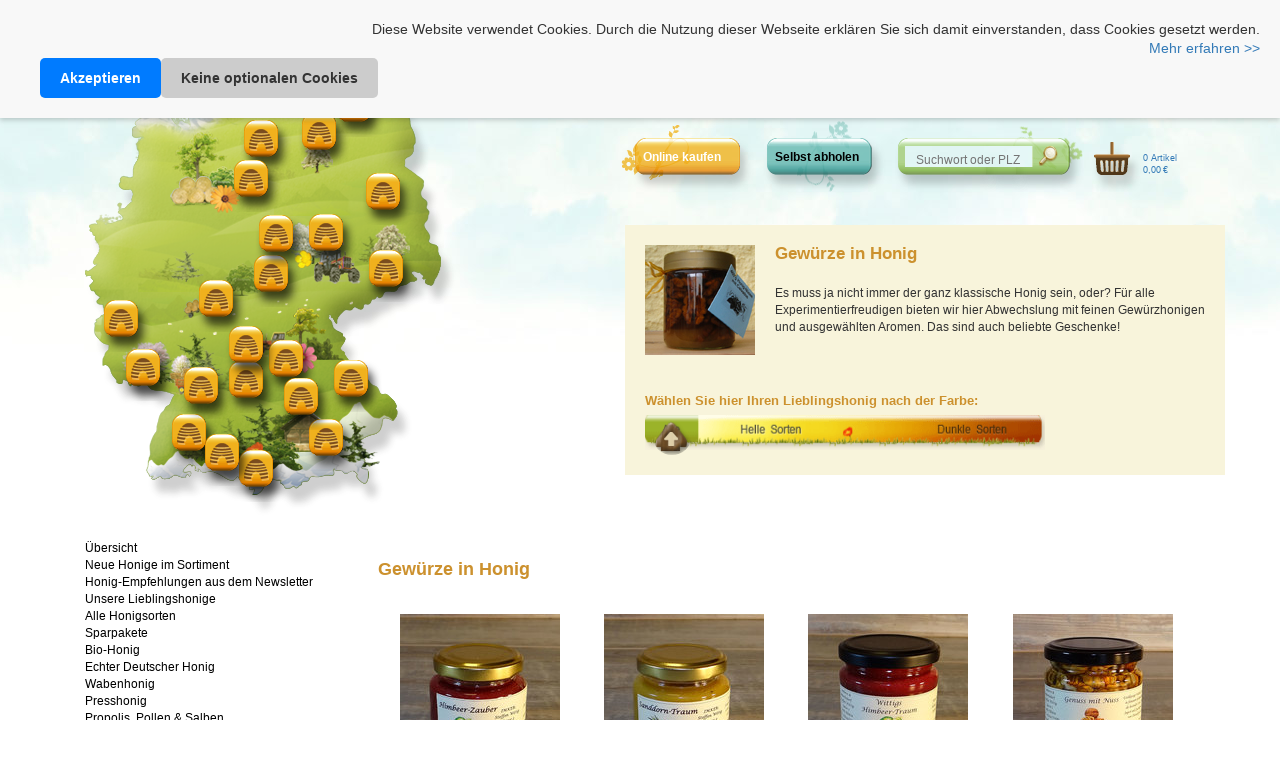

--- FILE ---
content_type: text/html; charset=utf-8
request_url: https://www.heimathonig.de/honige/gewurzhonig
body_size: 11000
content:
<!DOCTYPE html><html><head><meta content="global" name="distribution" /><meta content="de-DE" name="language" /><meta content="2026" name="copyright" /><meta content="notranslate" name="google" /><meta content="2 days" name="revisit-after" /><meta content="width=device-width, initial-scale=1.0" name="viewport" /><link rel="shortcut icon" type="image/x-icon" href="/assets/honey/favicon-bb2f3ea35ac40da0e731691108a4f4a9.ico" /><script src="/assets/toaster_frontend/application-7cfbbb9df6042e6c1e322e44cf98d051.js"></script><script src="/assets/honey/application-29a73d86cf7a5afaa7f1485fd1f36c01.js"></script><link rel="stylesheet" media="screen" href="/assets/toaster_frontend/application-57a96108e56491d65025d8172b64b8f1.css" /><meta name="csrf-param" content="authenticity_token" />
<meta name="csrf-token" content="GEh3Gp6Te0YDipDn5i2ejo+fk35o9+r6G/cVcoO8cMDpwi79cCFNSdLKFSu8EoHchu+TSAcAKJ79s+nBTk1u4g==" /><style media="screen" type="text/css">/* Custom shop CSS */</style><title>Honig kaufen von regionalen Imkern ❤ Riesige Auswahl ❤ Spitzenqualität</title><meta content="Heimathonig" name="publisher" /><meta content="Jetzt Honig aus Deutschland online kaufen." name="description" /><meta content="Honig, Honig aus Deutschland, Honig online kaufen, Imker finden, Imkersuche " name="keywords" /><meta content="global" name="distribution" /><meta content="de-DE" name="language" /><meta content="2026" name="copyright" /><meta content="notranslate" name="google" /><meta content="2 days" name="revisit-after" /><meta content="width=device-width, initial-scale=1.0" name="viewport" /><script>if (!(window.top === window)) {
  var node = document.querySelector('html');
  var attrs = node.className.trim().split(/\s+/);
  attrs.push('tt-embedded-mode');
  node.className = attrs.join(' ');
}</script></head><body class="body-big body"><div class="header-big" id="header-wrapper"><header class="container header-big" id="header"><div id="header-map"><div id="choose-region">Region auswählen</div><ul id="map-holder"><li class="map-marker location" data-location-id="51" id="map-marker-ostseekuste" style="left: 139.999999999999060404833981410375090080769230769230769303px; top: 20.000000000002041253648799222353931446055879684px;" title="Ostseeküste"><a href="/honige/honigsorten/aus/ostseekuste">Ostseeküste</a></li><li class="map-marker location" data-location-id="62" id="map-marker-sachsen" style="left: 279.999999999998977247909411684364326048351648351648351583px; top: 220.000000000000795393450569503402267357540484693499711972px;" title="Sachsen"><a href="/honige/honigsorten/aus/sachsen">Sachsen</a></li><li class="map-marker location" data-location-id="61" id="map-marker-sachsen-anhalt" style="left: 219.99999999999903034341054540613645707681318681318681329px; top: 184.277777777777694745370370370404967212px;" title="Sachsen-Anhalt"><a href="/honige/honigsorten/aus/sachsen-anhalt">Sachsen-Anhalt</a></li><li class="map-marker location" data-location-id="54" id="map-marker-hamburg" style="left: 155.000000000001626373626373626373626267px; top: 90.00000000000017847222222222214785917px;" title="Hamburg"><a href="/honige/honigsorten/aus/hamburg">Hamburg</a></li><li class="map-marker location" data-location-id="67" id="map-marker-heilbronner-land-hohenlohe" style="left: 139.780219780219780219780219622px; top: 330.805555555555411469907407407467443128px;" title="Heilbronner Land und Hohenlohe"><a href="/honige/honigsorten/aus/heilbronner-land-hohenlohe">Heilbronner Land und Hohenlohe</a></li><li class="map-marker location" data-location-id="49" id="map-marker-oberbayern" style="left: 219.999999999999010989010989010989011075px; top: 389.416666666666498159722222222292433832px;" title="Oberbayern"><a href="/honige/honigsorten/aus/oberbayern">Oberbayern</a></li><li class="map-marker location" data-location-id="66" id="map-marker-franken-oberpfalz" style="left: 179.999999999999032967032967032967032912px; top: 310.00000000000194791666666666585503509px;" title="Franken und Oberpfalz"><a href="/honige/honigsorten/aus/franken-oberpfalz">Franken und Oberpfalz</a></li><li class="map-marker location" data-location-id="57" id="map-marker-luneburger-heide" style="left: 144.999999999999912087912087912087912026px; top: 129.999999999999967361111111111124710478px;" title="Lüneburger Heide"><a href="/honige/honigsorten/aus/luneburger-heide">Lüneburger Heide</a></li><li class="map-marker location" data-location-id="59" id="map-marker-schwarzwald" style="left: 83.027472527472527472527472469px; top: 383.555555555555389490740740740809934424px;" title="Schwarzwald und aus Südbaden"><a href="/honige/honigsorten/aus/schwarzwald">Schwarzwald und aus Südbaden</a></li><li class="map-marker location" data-location-id="50" id="map-marker-berlin-brandenburg" style="left: 277.362637362637362637362637655px; top: 143.249999999999934062500000000027473888px;" title="Berlin-Brandenburg"><a href="/honige/honigsorten/aus/berlin-brandenburg">Berlin-Brandenburg</a></li><li class="map-marker location" data-location-id="55" id="map-marker-allgau" style="left: 150.000000000000769230769230769230769303px; top: 419.999999999999902083333333333374131856px;" title="Allgäu"><a href="/honige/honigsorten/aus/allgau">Allgäu</a></li><li class="map-marker location" data-location-id="73" id="map-marker-eifel" style="left: 14.999999999999985672022855826551196992527472469px; top: 270.00000000000204564212231812654716651736744727201395114px;" title="Eifel"><a href="/honige/honigsorten/aus/eifel">Eifel</a></li><li class="map-marker location" data-location-id="79" id="map-marker-mitte-deutschlands" style="left: 164.999999999999914032137134959307181955164835164835164873px; top: 224.999999999998671550559063649565503422056812681040240612px;" title="Mitte Deutschlands"><a href="/honige/honigsorten/aus/mitte-deutschlands">Mitte Deutschlands</a></li><li class="map-marker location" data-location-id="82" id="map-marker-bayerischer-wald-niederbayern" style="left: 244.99999999999988397071369895506854895120879120879120886px; top: 329.999999999999048205011055042018537806227065825609247588px;" title="Bayerischer Wald und Niederbayern"><a href="/honige/honigsorten/aus/bayerischer-wald-niederbayern">Bayerischer Wald und Niederbayern</a></li><li class="map-marker location" data-location-id="77" id="map-marker-harz" style="left: 170.000000000000744625362590790705775805054945054945055062px; top: 184.99999999999900401399717924950958635700864603767235134px;" title="Harz und südlichem Niedersachen"><a href="/honige/honigsorten/aus/harz">Harz und südlichem Niedersachen</a></li><li class="map-marker location" data-location-id="94" id="map-marker-wittstocker-heide" style="left: 213.335838901098901098901098736px; top: 82.501986388888848263061226851868779194px;" title="Wittstocker Heide"><a href="/honige/honigsorten/aus/wittstocker-heide">Wittstocker Heide</a></li><li class="map-marker location" data-location-id="87" id="map-marker-mecklenburg" style="left: 247.731443296703296703296703166px; top: 55.333333333333304027777777777789988254px;" title="Mecklenburg"><a href="/honige/honigsorten/aus/mecklenburg">Mecklenburg</a></li><li class="map-marker location" data-location-id="99" id="map-marker-heidelberg-nordbaden" style="left: 95.065934065934065934065934176px; top: 336.666666666666520138888888888949942536px;" title="Heidelberg und Nordbaden"><a href="/honige/honigsorten/aus/heidelberg-nordbaden">Heidelberg und Nordbaden</a></li><li class="map-marker location" data-location-id="101" id="map-marker-main-tauber-kreis" style="left: 139.780219780219780219780219622px; top: 295.63888888888875945601851851857244879px;" title="Main-Tauber-Kreis"><a href="/honige/honigsorten/aus/main-tauber-kreis">Main-Tauber-Kreis</a></li><li class="map-marker location" data-location-id="81" id="map-marker-rheinlandpfalz-saarland" style="left: 36.593406593406593406593406645px; top: 319.083333333333194131944444444502445156px;" title="Rheinlandpfalz und Saarland"><a href="/honige/honigsorten/aus/rheinlandpfalz-saarland">Rheinlandpfalz und Saarland</a></li><li class="map-marker location" data-location-id="104" id="map-marker-isar-donau-huegelland-oberpfalz" style="left: 194.81318681318681318681318671px; top: 348.388888888888737476851851851914940086px;" title="Isar-Donau-Hügelland und der Oberpfalz"><a href="/honige/honigsorten/aus/isar-donau-huegelland-oberpfalz">Isar-Donau-Hügelland und der Oberpfalz</a></li><li class="map-marker location" data-location-id="103" id="map-marker-bodensee-obere-donau" style="left: 115.703296703296703296703296834px; top: 404.069444444444269832175925925998681086px;" title="Bodensee und Obere Donau"><a href="/honige/honigsorten/aus/bodensee-obere-donau">Bodensee und Obere Donau</a></li><li class="map-marker location" data-location-id="78" id="map-marker-westerwald-siegerland" style="left: 110.000000000000103296703296703296703166px; top: 249.99999999999933402777777777805526609px;" title="Westerwald &amp; Siegerland"><a href="/honige/honigsorten/aus/westerwald-siegerland">Westerwald &amp; Siegerland</a></li></ul><div class="pull-right" id="close_map"><button class="btn btn-default">schließen</button></div><div class="location " id="remove_selection"><a href="/honige">Alle Regionen auswählen &gt;</a></div></div><div id="top-links"><div class="contentr-show contentr-area" data-contentr-area-name="header_main_links" id="area-header_main_links"><div class="paragraph" data-id="200" id="paragraph_200"><div class="actual_content"><p><a target="_blank" href="/C/fbheader">Heimathonig auf Facebook</a> | <a href="/personal">Kunden-Login</a> | <a href="/cart">Warenkorb</a></p></div></div><div class="paragraph" data-id="212" id="paragraph_212"><div class="actual_content"><style>
  #honigcookie {
    z-index: 99;
    position: fixed;
    top: 0;
    left: 0;
    right: 0;
    background: #f8f8f8;
    padding: 20px;
    font-size: 14px;
    font-family: Arial, sans-serif;
    box-shadow: 0px 2px 5px rgba(0, 0, 0, 0.2);
    display: flex;
    align-items: center;
    justify-content: space-between;
    flex-wrap: wrap;
  }

  #honigcookie .cookiemessage {
    margin: 0;
    flex-grow: 1;
    line-height: 1.4;
  }

  #honigcookie .buttons {
    display: flex;
    gap: 15px;
    margin-left: 20px;
  }

  #honigcookie a.button {
    cursor: pointer;
    background: #007bff;
    padding: 10px 20px;
    border-radius: 5px;
    font-weight: bold;
    text-decoration: none;
    color: white;
    transition: background 0.3s ease-in-out;
    border: none;
    text-align: center;
    display: inline-block;
  }

  #honigcookie a.button:hover {
    background-color: #0056b3;
  }

  #honigcookie a.button.secondary {
    background: #ccc;
    color: #333;
  }

  #honigcookie a.button.secondary:hover {
    background: #999;
  }
</style>

<!-- Cookie Banner -->
<div id="honigcookie">
  <p class="cookiemessage">
    Diese Website verwendet Cookies. Durch die Nutzung dieser Webseite erklären Sie sich damit einverstanden, dass Cookies gesetzt werden.
    <br>
    <a href="https://www.heimathonig.de/pages/datenschutzerklaerung#datenschutz-cookies">Mehr erfahren >></a>
  </p>
  <div class="buttons">
    <a onClick="acceptCookies()" class="button">Akzeptieren</a>
    <a onClick="declineCookies()" class="button secondary">Keine optionalen Cookies</a>
  </div>
</div>

<!-- JavaScript to Handle Cookies & Google Analytics -->
<script>
function acceptCookies() {
    var d = new Date();
    d.setTime(d.getTime() + (1000 * 60 * 60 * 24 * 730)); 
    document.cookie = "honigcookie=1; expires=" + d.toUTCString() + "; path=/";
    document.getElementById('honigcookie').style.display = 'none';
    loadGoogleAnalytics();
}

function declineCookies() {
    var d = new Date();
    d.setTime(d.getTime() + (1000 * 60 * 60 * 24 * 730)); 
    document.cookie = "honigcookie=0; expires=" + d.toUTCString() + "; path=/";
    document.getElementById('honigcookie').style.display = 'none';
}

function loadGoogleAnalytics() {
    var gtagScript = document.createElement('script');
    gtagScript.async = true;
    gtagScript.src = "https://www.googletagmanager.com/gtag/js?id=G-1S4Q2FZPWW";
    document.head.appendChild(gtagScript);

    gtagScript.onload = function() {
        window.dataLayer = window.dataLayer || [];
        function gtag(){ dataLayer.push(arguments); }
        gtag('js', new Date());
        gtag('config', 'G-1S4Q2FZPWW', { 'anonymize_ip': true });
    };
}

// Check if cookies are already set on page load
function checkCookies() {
    var cookies = document.cookie.split(';');
    var cookieAccepted = cookies.some(c => c.trim().startsWith("honigcookie=1"));
    var cookieDeclined = cookies.some(c => c.trim().startsWith("honigcookie=0"));

    if (cookieAccepted) {
        document.getElementById('honigcookie').style.display = 'none';
        loadGoogleAnalytics();  // Ensures tracking on all pages
    } else if (cookieDeclined) {
        document.getElementById('honigcookie').style.display = 'none';
    }
}

// Run the check when the page loads
checkCookies();
</script>
</div></div></div></div><div id="header-controls"><a href="/" id="title_holder">Heimathonig</a><ul class="buttons-for-location" id="header-buttons"><li id="buy_button"><a href="/honige">Online kaufen</a></li><li id="self_collect_button"><a href="/imkereien">Selbst abholen</a></li><li id="search_button"><form action="/suche" data-placeholder="Suchwort oder PLZ" id="search-form"><input id="q" name="q" type="text" /><input id="search-submit" type="submit" value="" /></form><div id="mini_search"><div id="img_area"></div></div><div id="close_search"><button class="btn btn-danger"><i class="fa fa-close ">&nbsp;</i></button></div></li><a href="/cart"><li class="empty" id="cart_wrapper"><div id="cart_info">0 Artikel<br />0,00&thinsp;€</div></li></a></ul><div id="choose_product"><div id="region-headline"><img id="choose_product_map" width="110" height="110" src="/uploads/category/image/129/Honig-Nuesse-110.jpg" alt="Honig nuesse 110" /><h1>Gewürze in Honig </h1><div class="description"><p>Es muss ja nicht immer der ganz klassische Honig sein, oder? Für alle Experimentierfreudigen bieten wir hier Abwechslung mit feinen Gewürzhonigen und ausgewählten Aromen. Das sind auch beliebte Geschenke!</p></div></div><div class="hide" id="region-headline-mobile"><h1>Gewürze in Honig </h1><div class="description"><p>Es muss ja nicht immer der ganz klassische Honig sein, oder? Für alle Experimentierfreudigen bieten wir hier Abwechslung mit feinen Gewürzhonigen und ausgewählten Aromen. Das sind auch beliebte Geschenke!</p></div></div><div id="slider_info">Wählen Sie hier Ihren Lieblingshonig nach der Farbe:</div><img id="product_slider" src="/assets/honey/bg-slider-abafb3256554048026c6e2c3dfc2b7e6.gif" alt="Bg slider" width="400" height="35" /><input type="text" name="honey_color" id="ex1" value="" data-slider-min="-15" data-slider-max="100" data-slider-step="1" data-slider-value="-8" data-slider-id="honey_color_slider" /></div><div id="honey_logout"></div></div></header></div><div class="row"><div class="span12"></div></div><div class="container"><div class="row main_wrapper" data-item="location"><div class="col-xs-12" id="side_navigation_mobile"><div class="row"><div class="col-sm-12"><button class="btn btn-default" id="categories">Kategorien</button>&nbsp;<button class="btn btn-default" id="map">Karte</button></div></div></div><div id="side_navigation"><div class="col-xs-10 col-md-3" id="side_navigation_normal"><ul id="category-chooser"><li class="root_category" id="category_headline"><a href="#">Übersicht</a></li><div class="category_wrapper"><li class="root_category" data-category-id="187" data-category-sid="neue-regionale-honige"><a href="/honige/neue-regionale-honige">Neue Honige im Sortiment</a></li><ul class="cat_wrapper hide" id="187"></ul></div><div class="category_wrapper"><li class="root_category" data-category-id="212" data-category-sid="honige-newsletter"><a href="/honige/honige-newsletter">Honig-Empfehlungen aus dem Newsletter</a></li><ul class="cat_wrapper hide" id="212"></ul></div><div class="category_wrapper"><li class="root_category" data-category-id="172" data-category-sid="lieblingshonig"><a href="/honige/lieblingshonig">Unsere Lieblingshonige</a></li><ul class="cat_wrapper hide" id="172"></ul></div><div class="category_wrapper"><li class="root_category" data-category-id="97" data-category-sid="honigsorten"><a href="/honige/honigsorten">Alle Honigsorten</a></li><ul class="cat_wrapper hide" id="97"><li class="cat_title" data-category-id="104" data-category-sid="akazienhonig"><a href="/honige/akazienhonig">&gt; Akazienhonig</a></li><li class="cat_title" data-category-id="179" data-category-sid="alpenrosenhonig"><a href="/honige/alpenrosenhonig">&gt; Alpenlandhonig</a></li><li class="cat_title" data-category-id="112" data-category-sid="blutenhonig"><a href="/honige/blutenhonig">&gt; Blütenhonig</a></li><li class="cat_title" data-category-id="117" data-category-sid="buchweizenhonig"><a href="/honige/buchweizenhonig">&gt; Buchweizenhonig</a></li><li class="cat_title" data-category-id="108" data-category-sid="edelkastanienhonig"><a href="/honige/edelkastanienhonig">&gt; Edelkastanienhonig</a></li><li class="cat_title" data-category-id="125" data-category-sid="fenchelhonig"><a href="/honige/fenchelhonig">&gt; Fenchelhonig</a></li><li class="cat_title" data-category-id="113" data-category-sid="fruhtrachthonig"><a href="/honige/fruhtrachthonig">&gt; Frühtrachthonig</a></li><li class="cat_title" data-category-id="209" data-category-sid="gamander-honig"><a href="/honige/gamander-honig">&gt; Gamander-Honig</a></li><li class="cat_title" data-category-id="107" data-category-sid="heidehonig"><a href="/honige/heidehonig">&gt; Heidehonig</a></li><li class="cat_title" data-category-id="120" data-category-sid="heidelbeerhonig"><a href="/honige/heidelbeerhonig">&gt; Heidelbeerhonig</a></li><li class="cat_title" data-category-id="124" data-category-sid="himbeerhonig"><a href="/honige/himbeerhonig">&gt; Himbeerhonig</a></li><li class="cat_title" data-category-id="101" data-category-sid="obstblutenhonig"><a href="/honige/obstblutenhonig">&gt; Obstblütenhonig</a></li><li class="cat_title" data-category-id="118" data-category-sid="phaceliahonig"><a href="/honige/phaceliahonig">&gt; Phaceliahonig</a></li><li class="cat_title" data-category-id="105" data-category-sid="kornblumenhonig"><a href="/honige/kornblumenhonig">&gt; Kornblumenhonig</a></li><li class="cat_title" data-category-id="102" data-category-sid="lowenzahnhonig"><a href="/honige/lowenzahnhonig">&gt; Löwenzahnhonig</a></li><li class="cat_title" data-category-id="103" data-category-sid="lindenhonig"><a href="/honige/lindenhonig">&gt; Lindenhonig</a></li><li class="cat_title" data-category-id="99" data-category-sid="rapshonig"><a href="/honige/rapshonig">&gt; Rapshonig</a></li><li class="cat_title" data-category-id="191" data-category-sid="silphienhonig"><a href="/honige/silphienhonig">&gt; Silphienhonig</a></li><li class="cat_title" data-category-id="114" data-category-sid="sommertrachthonig"><a href="/honige/sommertrachthonig">&gt; Sommertrachthonig</a></li><li class="cat_title" data-category-id="106" data-category-sid="sonnenblumenhonig"><a href="/honige/sonnenblumenhonig">&gt; Sonnenblumenhonig</a></li><li class="cat_title" data-category-id="109" data-category-sid="tannenhonig"><a href="/honige/tannenhonig">&gt; Tannenhonig</a></li><li class="cat_title" data-category-id="115" data-category-sid="waldhonig"><a href="/honige/waldhonig">&gt; Waldhonig</a></li><li class="cat_title" data-category-id="116" data-category-sid="wald-blutenhonig"><a href="/honige/wald-blutenhonig">&gt; Wald und Blütenhonig</a></li><li class="cat_title" data-category-id="128" data-category-sid="waldblutenhonig"><a href="/honige/waldblutenhonig">&gt; Waldblütenhonig</a></li></ul></div><div class="category_wrapper"><li class="root_category" data-category-id="131" data-category-sid="sparpakete"><a href="/honige/sparpakete">Sparpakete</a></li><ul class="cat_wrapper hide" id="131"></ul></div><div class="category_wrapper"><li class="root_category" data-category-id="143" data-category-sid="bio-honig"><a href="/honige/bio-honig">Bio-Honig</a></li><ul class="cat_wrapper hide" id="143"><li class="cat_title" data-category-id="158" data-category-sid="ausgewaehlter-bio-honig"><a href="/honige/ausgewaehlter-bio-honig">&gt; Ausgewählte Bio-Honige</a></li><li class="cat_title" data-category-id="152" data-category-sid="bio-akazienhonig"><a href="/honige/bio-akazienhonig">&gt; Bio-Akazienhonig</a></li><li class="cat_title" data-category-id="153" data-category-sid="bio-bluetenhonig"><a href="/honige/bio-bluetenhonig">&gt; Bio-Blütenhonig</a></li><li class="cat_title" data-category-id="168" data-category-sid="bio-edelkastanienhonig"><a href="/honige/bio-edelkastanienhonig">&gt; Bio-Edelkastanienhonig</a></li><li class="cat_title" data-category-id="157" data-category-sid="bio-heidehonig"><a href="/honige/bio-heidehonig">&gt; Bio-Heidehonig</a></li><li class="cat_title" data-category-id="167" data-category-sid="bio-kornblumenhonig"><a href="/honige/bio-kornblumenhonig">&gt; Bio-Kornblumenhonig</a></li><li class="cat_title" data-category-id="160" data-category-sid="bio-lindenhonig"><a href="/honige/bio-lindenhonig">&gt; Bio-Lindenhonig</a></li><li class="cat_title" data-category-id="156" data-category-sid="bio-rapshonig"><a href="/honige/bio-rapshonig">&gt; Bio-Rapshonig</a></li><li class="cat_title" data-category-id="155" data-category-sid="bio-tannenhonig"><a href="/honige/bio-tannenhonig">&gt; Bio-Tannenhonig</a></li><li class="cat_title" data-category-id="154" data-category-sid="bio-waldhonig"><a href="/honige/bio-waldhonig">&gt; Bio-Waldhonig</a></li><li class="cat_title" data-category-id="159" data-category-sid="bio-sparpakete"><a href="/honige/bio-sparpakete">&gt; Bio-Sparpakete</a></li></ul></div><div class="category_wrapper"><li class="root_category" data-category-id="211" data-category-sid="echter-deutscher-honig"><a href="/honige/echter-deutscher-honig">Echter Deutscher Honig</a></li><ul class="cat_wrapper hide" id="211"></ul></div><div class="category_wrapper"><li class="root_category" data-category-id="134" data-category-sid="wabenhonig"><a href="/honige/wabenhonig">Wabenhonig</a></li><ul class="cat_wrapper hide" id="134"></ul></div><div class="category_wrapper"><li class="root_category" data-category-id="176" data-category-sid="presshonig"><a href="/honige/presshonig">Presshonig</a></li><ul class="cat_wrapper hide" id="176"></ul></div><div class="category_wrapper"><li class="root_category" data-category-id="150" data-category-sid="propolis-pollen"><a href="/honige/propolis-pollen">Propolis, Pollen &amp; Salben</a></li><ul class="cat_wrapper hide" id="150"><li class="cat_title" data-category-id="132" data-category-sid="propolis"><a href="/honige/propolis">&gt; Propolis</a></li><li class="cat_title" data-category-id="137" data-category-sid="pollen"><a href="/honige/pollen">&gt; Pollen</a></li></ul></div><div class="category_wrapper"><li class="root_category active" data-category-id="129" data-category-sid="gewurzhonig"><a href="/honige/gewurzhonig">Gewürze in Honig</a></li><ul class="cat_wrapper" id="129"></ul></div><div class="category_wrapper"><li class="root_category" data-category-id="133" data-category-sid="honig-geschenk"><a href="/honige/honig-geschenk">Honig als Geschenk</a></li><ul class="cat_wrapper hide" id="133"></ul></div><div class="category_wrapper"><li class="root_category" data-category-id="140" data-category-sid="met"><a href="/honige/met">Met, Honigwein, Spirituosen &amp; Essig</a></li><ul class="cat_wrapper hide" id="140"><li class="cat_title" data-category-id="181" data-category-sid="met-honigwein"><a href="/honige/met-honigwein">&gt; Met &amp; Honigwein</a></li></ul></div><div class="category_wrapper"><li class="root_category" data-category-id="164" data-category-sid="bienenwachskerzen"><a href="/honige/bienenwachskerzen">Bienenwachskerzen</a></li><ul class="cat_wrapper hide" id="164"><li class="cat_title" data-category-id="208" data-category-sid="figuren-aus-bienenwachs"><a href="/honige/figuren-aus-bienenwachs">&gt; Figuren aus Bienenwachs</a></li><li class="cat_title" data-category-id="210" data-category-sid="weihnachtsbaumkerzen-bienenwachs"><a href="/honige/weihnachtsbaumkerzen-bienenwachs">&gt; Weihnachtsbaumkerzen aus Bienenwachs</a></li><li class="cat_title" data-category-id="201" data-category-sid="stumpenkerzen-aus-bienenwachs"><a href="/honige/stumpenkerzen-aus-bienenwachs">&gt; Stumpenkerzen aus Bienenwachs</a></li><li class="cat_title" data-category-id="202" data-category-sid="gerollte-bienenwachskerzen"><a href="/honige/gerollte-bienenwachskerzen">&gt; Gerollte Kerzen aus Bienenwachs</a></li><li class="cat_title" data-category-id="206" data-category-sid="teelichter-aus-bienenwachs"><a href="/honige/teelichter-aus-bienenwachs">&gt; Teelichter aus Bienenwachs</a></li><li class="cat_title" data-category-id="205" data-category-sid="bienenwachskerzen-sonderformen"><a href="/honige/bienenwachskerzen-sonderformen">&gt; Bienenwachskerzen in Sonderformen</a></li><li class="cat_title" data-category-id="203" data-category-sid="farbige-bienenwachskerzen"><a href="/honige/farbige-bienenwachskerzen">&gt; Farbige Bienenwachskerzen</a></li></ul></div><div class="category_wrapper"><li class="root_category" data-category-id="185" data-category-sid="bienenwachstuecher"><a href="/honige/bienenwachstuecher">Bienenwachstücher, Seife &amp; Öl</a></li><ul class="cat_wrapper hide" id="185"><li class="cat_title" data-category-id="190" data-category-sid="honigseife-kaufen"><a href="/honige/honigseife-kaufen">&gt; Honigseife</a></li><li class="cat_title" data-category-id="188" data-category-sid="oel-mit-bienenwachs-kaufen"><a href="/honige/oel-mit-bienenwachs-kaufen">&gt; Öl mit Bienenwachs</a></li></ul></div><div class="category_wrapper"><li class="root_category" data-category-id="149" data-category-sid="koeniginnen-bienenvoelker"><a href="/honige/koeniginnen-bienenvoelker">Königinnen und Bienenvölker</a></li><ul class="cat_wrapper hide" id="149"></ul></div><div class="category_wrapper"><li class="root_category" data-category-id="193" data-category-sid="bienenpatenschaften"><a href="/honige/bienenpatenschaften">Bienenpatenschaften</a></li><ul class="cat_wrapper hide" id="193"><li class="cat_title" data-category-id="197" data-category-sid="bienenpatenschaft-osten"><a href="/honige/bienenpatenschaft-osten">&gt; Bienenpatenschaften im Osten</a></li><li class="cat_title" data-category-id="198" data-category-sid="bienenpatenschaften-sueden"><a href="/honige/bienenpatenschaften-sueden">&gt; Bienenpatenschaften im Süden</a></li><li class="cat_title" data-category-id="196" data-category-sid="bienenpatenschaften-westen"><a href="/honige/bienenpatenschaften-westen">&gt; Bienenpatenschaften im Westen</a></li><li class="cat_title" data-category-id="195" data-category-sid="bienenpatenschaften-firmen"><a href="/honige/bienenpatenschaften-firmen">&gt; Bienenpatenschaften für Firmen</a></li></ul></div></ul></div><div class="col-md-2" id="close_list"><button class="btn pull-right btn-default">schließen</button></div></div><div class="col-xs-12 col-md-9"><div id="mobile_headlines"><h1>Gewürze in Honig </h1><div class="description"><p>Es muss ja nicht immer der ganz klassische Honig sein, oder? Für alle Experimentierfreudigen bieten wir hier Abwechslung mit feinen Gewürzhonigen und ausgewählten Aromen. Das sind auch beliebte Geschenke!</p></div></div><div id="product-listing"><div class="col-sm-12" data-no-autoload="true" id="no-autoload"><div data-category-ids="[211, 112, 201, 203, 164, 205, 113, 114, 116, 102, 152, 143, 104, 153, 188, 212, 172, 120, 115, 157, 107, 134, 132, 187, 125, 156, 99, 160, 103, 154, 131, 202, 179, 190, 208, 109, 197, 193, 150, 206, 129, 198, 118, 181, 137, 195, 196, 128, 176, 158, 159, 108, 185, 101, 133, 106, 167, 105, 155, 210, 191, 209, 168, 140, 117, 124]" id="honey_container"><div class="col-md-12"><div class="row"><h2 class="category_headline"> Gewürze in Honig</h2><div class="product-listing"><div class="item_box col-md-3 col-sm-4 col-xs-6"><div class="item_wrapper"><img class="img-responsive" src="/uploads/product/image/2182/for_listing_Himbeere_in_Honig_125g.jpg" alt="For listing himbeere in honig 125g" /><h3 class="item-title">Himbeer-Traum: Himbeeren in Blütenhonig 125g</h3><div class="item_listing">125&thinsp;g |  4,60&thinsp;€<br /><small> (3,68&thinsp;€ / 100 g)</small></div><b class="location"><a href="/region/sachsen">Sachsen</a></b><div class="calltoaction"><a href="/honig/2182-himbeer-traum-himbeeren-in-bluetenhonig-125g">Details <i class="fa fa-chevron-right"></i></a></div></div></div><div class="item_box col-md-3 col-sm-4 col-xs-6"><div class="item_wrapper"><img class="img-responsive" src="/uploads/product/image/2183/for_listing_Sanddorn_in_Honig_125g.jpg" alt="For listing sanddorn in honig 125g" /><h3 class="item-title">Sanddorn-Traum: Sanddorn in Blütenhonig 125g</h3><div class="item_listing">125&thinsp;g |  4,60&thinsp;€<br /><small> (3,68&thinsp;€ / 100 g)</small></div><b class="location"><a href="/region/sachsen">Sachsen</a></b><div class="calltoaction"><a href="/honig/2183-sanddorn-traum-sanddorn-in-bluetenhonig-125g">Details <i class="fa fa-chevron-right"></i></a></div></div></div><div class="item_box col-md-3 col-sm-4 col-xs-6"><div class="item_wrapper"><img class="img-responsive" src="/uploads/product/image/2180/for_listing_Himbeere_in_Honig_250g.jpg" alt="For listing himbeere in honig 250g" /><h3 class="item-title">Himbeer-Traum: Himbeeren in Blütenhonig 250g</h3><div class="item_listing">250&thinsp;g |  6,80&thinsp;€<br /><small> (2,72&thinsp;€ / 100 g)</small></div><b class="location"><a href="/region/sachsen">Sachsen</a></b><div class="calltoaction"><a href="/honig/2180-himbeer-traum-himbeeren-in-bluetenhonig-250g">Details <i class="fa fa-chevron-right"></i></a></div></div></div><div class="item_box col-md-3 col-sm-4 col-xs-6"><div class="item_wrapper"><img class="img-responsive" src="/uploads/product/image/2178/for_listing_Honig_Genuss_mit_Nuss.jpg" alt="For listing honig genuss mit nuss" /><h3 class="item-title">Genuss mit Nuss - Walnüsse in Robinienhonig 250g</h3><div class="item_listing">250&thinsp;g |  8,00&thinsp;€<br /><small> (3,20&thinsp;€ / 100 g)</small></div><b class="location"><a href="/region/sachsen">Sachsen</a></b><div class="calltoaction"><a href="/honig/2178-genuss-mit-nuss-walnuesse-in-robinienhonig-250g">Details <i class="fa fa-chevron-right"></i></a></div></div></div><div class="item_box col-md-3 col-sm-4 col-xs-6"><div class="item_wrapper"><img class="img-responsive" src="/uploads/product/image/2179/for_listing_Sanddorn_in_Honig_500g.jpg" alt="For listing sanddorn in honig 500g" /><h3 class="item-title">Sanddorn-Traum: Sanddorn in Blütenhonig 250g</h3><div class="item_listing">250&thinsp;g |  6,80&thinsp;€<br /><small> (2,72&thinsp;€ / 100 g)</small></div><b class="location"><a href="/region/sachsen">Sachsen</a></b><div class="calltoaction"><a href="/honig/2179-sanddorn-traum-sanddorn-in-bluetenhonig-250g">Details <i class="fa fa-chevron-right"></i></a></div></div></div><div class="item_box col-md-3 col-sm-4 col-xs-6"><div class="item_wrapper"><img class="img-responsive" src="/uploads/product/image/2177/for_listing_Honig-Kreation_Winterzauber_250g.jpg" alt="For listing honig kreation winterzauber 250g" /><h3 class="item-title">Winterzauber - Zimt in Blütenhonig 250g</h3><div class="item_listing">250&thinsp;g |  5,20&thinsp;€<br /><small> (2,08&thinsp;€ / 100 g)</small></div><b class="location"><a href="/region/sachsen">Sachsen</a></b><div class="calltoaction"><a href="/honig/2177-winterzauber-zimt-in-bluetenhonig-250g">Details <i class="fa fa-chevron-right"></i></a></div></div></div></div></div><div class="row"><div class="contentr-show contentr-area" data-contentr-area-name="category-info-gewurzhonig" id="area-category-info-gewurzhonig"></div></div></div></div></div></div></div></div><script>jQuery(function($){
  $('#mobile_headlines').find('img').addClass('hide');
  setSearchPlaceholder();
  $('#ex1').slider({
    tooltip: 'hide'
  });

  if (!$('#no-autoload').data('noAutoload')) {
    $('#no-autoload').addClass('hide');
    searchHoneys();
  }

  $(document).on('slideStop', '#ex1', function(){
    if($('.cat_title.active').length > 0 || $('.root_category.active').length > 0) {
      $('.cat_title.active').removeClass('active');
      $('.root_category.active').removeClass('active');
      $("[data-category-sid=honigsorten]").addClass('active');
      $('.cat_wrapper').addClass('hide');
      var id = $("[data-category-sid=honigsorten]").data('categoryId');
      $('#' + id).removeClass('hide');
    }
    searchHoneys();
  });

  $(document).on('click', '.map-marker', function(){
    var marker = $(this);
    if (marker.is('.active')) {
      marker.removeClass('active');
      $('#remove_selection').removeClass('active');
    } else {
      $('.map-marker').removeClass('active');
      marker.addClass('active');
      $('#remove_selection').addClass('active');
    }
    closeMap();
    searchHoneys();
    return false;
  });

  $(document).on('click', '#remove_selection', function() {
    $(this).removeClass('active');
    $('.map-marker').removeClass('active');
    closeMap();
    searchHoneys();
    return false;
  });

  $(document).on('click', '#show-all-regions', function(){
    $('.map-marker').removeClass('active');
    searchHoneys();
    return false;
  });

  $(document).on('click', '.category_headline_examples', function() {
    url = $(this).data('infoPath');
    window.location.href = url;
  });

  $(document).on('click', '.cat_title', function(){
    if($('#ex1').data('slider').getValue() > 0 ) {
      $('#ex1').data('slider').setValue(-8);
    }
    $('.cat_title').removeClass('active');
    $(this).addClass('active');
    closeList();
    searchHoneys();
    return false;
  })

  $(document).on('click', '.root_category', function() {
    $('.cat_title').removeClass('active');
    $('.root_category').removeClass('active');
    $('.cat_wrapper').addClass('hide');
    $(this).addClass('active');
    var root_id = $(this).data('categoryId');
    if(root_id != undefined) {
      $('#' + root_id).removeClass('hide');
    }
    else {
      $('#ex1').data('slider').setValue(-8);
    }
    searchHoneys();
    return false;
  })

  $(window).resize(function(){
    setSearchPlaceholder();
  });

  $(document).on('click', '#categories', function(){
    $('#side_navigation').addClass('active');
    $('#side_navigation_mobile').addClass('inactive');
  });

  $(document).on('click', '#map', function(){
    $('#header-map').addClass('active');
    $('#side_navigation_mobile').addClass('inactive');
    $('.header-big').addClass('mobile_map');
    $('#header-controls').addClass('hide');
    $('#header-map h2').addClass('hide');
    $('#header-map').addClass('active');
  });

  $(document).on('click', '#close_list', function(){
    closeList();
  })

  $(document).on('click', '#close_map', function() {
    closeMap();
  });

  $(document).on('submit', 'form#merchant_search, form#mobile_merchant_search_form', function() {
    var form = $(this);
    var url = form.attr('action');
    var query = form.find('#m').val() || form.find('#mobile_search_input').val();
    $.ajax(url, {
      data: {m: query},
      success: function(response) {
        if ($('#honey_container').length == 1) {
          $('#honey_container').remove();
        }
        else {
          $('#merchant_search_result').remove();
        }
        $('#product-listing').html(response);
      }
    });
    return false;
  });

  $(document).on('click', '#crosshair', function() {
    try {
      $(this).find('i').addClass('fa-spin');
      if (navigator && navigator.geolocation) {
        navigator.geolocation.getCurrentPosition(radiusSearch, showError, {timeout: 10000});
      } else {
        $(this).find('i').removeClass('fa-spin');
        alert("Geokoordinaten werden von ihrem Browser nicht unterstützt.");
      }
    } catch(err) {
      alert("Geokoordinaten werden von ihrem Browser nicht unterstützt: " + err);
    }
  })

  function showError(error) {
    $('#crosshair').find('i').removeClass('fa-spin');
    switch(error.code) {
      case error.PERMISSION_DENIED:
          alert('Anfrage nach Position vom Nutzer verboten');
          break;
      case error.POSITION_UNAVAILABLE:
          alert("Position kann nicht ermittelt werden.");
          break;
      case error.TIMEOUT:
          alert("Timeout: Versuch Position des Nutzers zu ermitteln dauert zu lange.");
          break;
      default:
          alert("Ein unbekannter Fehler ist aufgetreten.");
          break;
      }
  }

  function radiusSearch(position) {
    var url = $('#crosshair').attr('href');
    $.ajax(url, {
      data: {m: [position.coords.latitude, position.coords.longitude]},
      success: function(response) {
        if ($('#honey_container').length == 1) {
          $('#honey_container').remove();
        }
        else {
          $('#merchant_search_result').remove();
        }
        $('#product-listing').html(response);
      }
    });
    $('#crosshair').find('i').removeClass('fa-spin');
    return false;
  }


  function setSearchPlaceholder(){
    if($(window).width() > 970){
      var placeholder_text = $('#search_button form').data('placeholder');
      $('#q').attr('placeholder', placeholder_text);
    }
    else {
      $('#q').attr('placeholder', "");
    }
  }

  function closeMap() {
    $('#header-map').removeClass('active');
    $('#side_navigation_mobile').removeClass('inactive');
    $('.header-big').removeClass('mobile_map');
    $('#header-controls').removeClass('hide');
    $('#header-map h2').removeClass('hide');
  }

  function closeList() {
    $('#side_navigation').removeClass('active');
    $('#side_navigation_mobile').removeClass('inactive');
  }

  function buildUrl() {
    var active_map_marker = $('.map-marker.active');
    var location = "";
    if (active_map_marker.length == 1) {
      var location_id = active_map_marker.attr('id');
      location = location_id.substring(11, location_id.length);
    }
    var active_cat = $('.cat_title.active');
    var active_root_cat = $('.root_category.active');
    var category = "";
    if (active_root_cat.data('categorySid') != undefined) {
      category = active_root_cat.data('categorySid');
    }
    if (active_cat.data('categorySid') != undefined){
      category = active_cat.data('categorySid');
    }
    var url = "";
    var prefix = "";
    var item = $('.main_wrapper').data('item');
    if (item == 'location') {
      prefix = "/honige/"
    }
    if (item == 'merchant') {
      prefix = "/imkereien/"
    }

    if (category != "" && location != "") {
      url = prefix + category + "/aus/" + location;
    }
    else if (category != "") {
      url = prefix + category;
    }
    else if (location != "") {
      url = prefix + "aus/" + location;
    }
    else {
      url = prefix
    }
    return url;
  }

  function switchCategories(category_ids) {
    if(!category_ids) return;
    $('.cat_title').each(function(){
      var category = $(this);
      var cid = category.data('categoryId');
      if(cid) {
        if(category_ids.indexOf(cid) != -1) {
          category.removeClass('hide');
        } else {
          if(category.hasClass('active')) {
            category.removeClass('active');
            return searchHoneys();
          }
          category.addClass('hide');
        }
      }
    })
  }

  function searchHoneys(){
    var new_url = buildUrl();
    var color = $('#ex1').data('slider').getValue();
    $.ajax(new_url, {
      data: {color: color},
      success: function(response) {
        $('#honey_container').remove();
        $('#no-autoload').addClass('hide');
        if(new_url) {
          window.history.pushState({},'',new_url);
          if (window.ga) {
            window.ga('send', 'pageview', new_url);
          }
        }
        if (response == "" ){
          $('#no-autoload').removeClass('hide');
        } else {
          var data = $("<div />").html(response);
          $('#product-listing').html(data.find('#honey_container'));
          var headline = data.find('#region-headline');
          if (headline.length > 0) {
            $('#region-headline').html(headline.html());
            if(data.find('#region-headline-mobile').length > 0){
              $('#mobile_headlines').html('<h1>' + headline.find('h1').html() + '</h1>' + '<div>' + headline.find('div').html() + '</div>');
              if($('#region-headline-mobile').length > 0){
                $('#region-headline-mobile').remove();
              }
            }
          }
          var category_ids = $("#honey_container").data("categoryIds") || $("#root_category_wrapper").data("categoryIds");
          switchCategories(category_ids);
        }
      }
    });
  }
});</script></div><div id="footer-wrapper"><footer id="footer_background"></footer><footer class="container" id="footer"><div class="row"><div class="span12" id="footer-content"><div class="contentr-show contentr-area" data-contentr-area-name="footer" id="area-footer"><div class="paragraph" data-id="125" id="paragraph_125"><div class="actual_content"><p>Heimathonig.de für Imker: <a href="https://www.heimathonig.de/pages/honig-verkaufen">Infos: Honig online verkaufen >></a> | <a href="https://www.heimathonig.de/imker/new"> Mitmachen: zur Registrierung >></a> | <a href="https://www.heimathonig.de/user/sign_in">Imker-Login >></a>
</p>
<p>
Heimathonig.de: <a href="/honige/bienenpatenschaften">Bienenpatenschaften</a> | <a href="/honige/propolis">Propolis kaufen</a> | <a href="/honige/koeniginnen-bienenvoelker">Bienenkönigin kaufen</a> | <a href="/pages/ueber-uns">Über uns</a> | <a target="_blank" href="http://blog.heimathonig.de">Blog für Honigfreunde</a> | <a href="/pages/nutzungsbedingungen">Nutzungsbedingungen</a> | <a target="_blank" href="https://www.facebook.com/heimathonig">Facebook</a> | <a href="/pages/honig-faq">FAQ</a> | <a href="/pages/impressum">Impressum & Kontakt</a> | <a href="https://www.heimathonig.de/pages/datenschutzerklaerung">Datenschutzerklärung</a>
<p>Plattform der EU-Kommission zur Online-Streitbeilegung: <a href="http://ec.europa.eu/consumers/odr" target="_blank">http://ec.europa.eu/consumers/odr</a> <br>
Bezahlmethoden ohne Zusatzkosten: <img src="/uploads/image_asset_html_with_images_paragraph_image1/file/32/Zahlmethoden.png" alt="Bezahlmethoden" />
</p></div></div><div class="paragraph" data-id="210" id="paragraph_210"><div class="actual_content"><!DOCTYPE html>
<html lang="de">
<head>
    <meta charset="UTF-8">
    <meta name="viewport" content="width=device-width, initial-scale=1.0">
    <title>Iframe Popup</title>
    
    <!-- CSS for styling the iframe popup -->
    <style>
        /* Popup Styles for Iframe */
        #honigchat {
            z-index: 9999;
            position: fixed;
            top: 50%;
            left: 50%;
            transform: translate(-50%, -50%);
            background-color: rgba(248, 244, 219, 0.7); /* Semi-transparent background */
            display: none; /* Hide the popup initially */
            padding: 20px;
            width: 80%;
            height: 85%;
            max-width: 800px;
            border-radius: 10px;
        }

        #honigchat iframe {
            width: 100%;
            height: 90%;
            border: none;
        }

#popupCloseButton {
    background-color: #B8860B; /* Golden brown */
    color: white; /* White text */
    padding: 10px 20px;
    border: none;
    border-radius: 8px; /* Rounded corners */
    font-weight: bold;
    cursor: pointer;
    position: absolute;
    top: 10px;
    right: 10px;
    box-shadow: 2px 2px 10px rgba(0, 0, 0, 0.2);
    transition: all 0.3s ease-in-out;
}

#popupCloseButton:hover {
    background-color: #8B6508; /* Darker golden brown */
    transform: scale(1.1); /* Slight enlargement */
}

    </style>
</head>
<body>
    <!-- Link to trigger opening the iframe popup -->
    <a href="#" id="showIframePopupLink">ChatBot</a>

    <!-- Iframe Popup HTML (honigchat) -->
    <div id="honigchat">
        <button id="popupCloseButton">Close</button>
        <iframe id="chatIframe" src="https://blog.heimathonig.de/honig-helfer-chat/" title="Iframe Content"></iframe> 
    </div>

    <!-- JavaScript to handle link clicks, iframe actions, and content manipulation -->
    <script>
        // Show the iframe popup when the link is clicked
        document.getElementById('showIframePopupLink').addEventListener('click', function(e) {
            e.preventDefault(); // Prevent default link behavior (it won't navigate anywhere)
            var iframePopup = document.getElementById('honigchat');
            iframePopup.style.display = 'block'; // Show the iframe popup
        });

        // Close the iframe popup when the close button is clicked
        document.getElementById('popupCloseButton').addEventListener('click', function() {
            var iframePopup = document.getElementById('honigchat');
            iframePopup.style.display = 'none'; // Hide the iframe popup
        });

        // Function to hide everything except the class mwai-chatbot-container within the iframe
        function manipulateIframeContent() {
            var iframe = document.getElementById('chatIframe');
            
            iframe.onload = function() {
                // Ensure we access the iframe content after it has loaded
                var iframeDocument = iframe.contentDocument || iframe.contentWindow.document;

                
            };
        }

        // Call the function when the iframe content is ready
        document.getElementById('chatIframe').addEventListener('load', manipulateIframeContent);
    </script>
</body>
</html></div></div></div></div></div></footer></div></body></html>